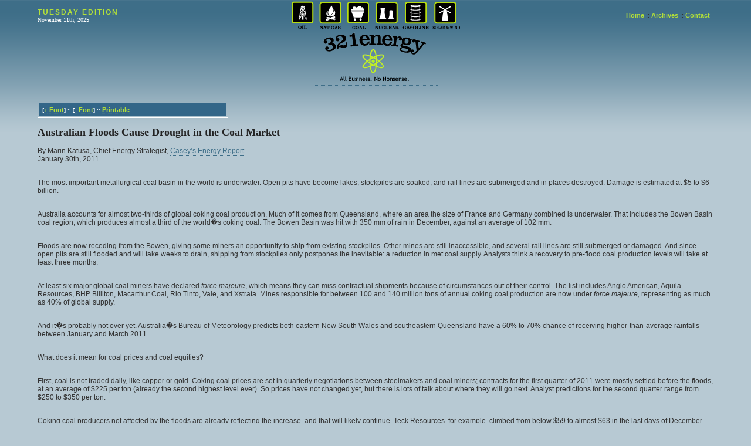

--- FILE ---
content_type: text/html; charset=UTF-8
request_url: http://www.321energy.com/editorials/casey/casey013011.html
body_size: 9899
content:
	
<html>
<head>
<title>321energy :: Australian Floods Cause Drought in the Coal Market :: Casey Energy Division</title>
<SCRIPT>
var fpoints = 12;
function increaseType()
    {
        obj = document.getElementById("mastertext");
        fpoints = fpoints+3;
        obj.style.fontSize = fpoints+"px";
    }
function decreaseType()
    {
        obj = document.getElementById("mastertext");
        fpoints = fpoints-3;
        obj.style.fontSize = fpoints+"px";
    }
</SCRIPT>
<LINK REL=STYLESHEET TYPE="text/css" HREF="http://www.321energy.com/styles.css" TITLE=myStyle>
<MAP NAME="icon_map">
<area shape=rect coords="0,0,42,52" href="http://www.321energy.com/archives.php?c=oil">
<area shape=rect coords="43,0,94,52" href="http://www.321energy.com/archives.php?c=natgas">
<area shape=rect coords="95,0,138,52" href="http://www.321energy.com/archives.php?c=coal">
<area shape=rect coords="139,0,189,52" href="http://www.321energy.com/archives.php?c=nuclear">
<area shape=rect coords="190,0,240,52" href="http://www.321energy.com/archives.php?c=gas">
<area shape=rect coords="191,0,291,52" href="http://www.321energy.com/archives.php?c=solar">
</MAP>
</head>
<body leftmargin=0 topmargin=0 rightmargin=0 bottommargin=0 marginwidth=0 class="page_bg">
	<div align=center>	<!-- ICONS HEAD -->
		<table border=0 cellspacing=0 cellpadding=0 class=container>
		<tr>
			<td align=left width="25%">
<p class=small><font class=edition>TUESDAY EDITION</font></p>
<p class=small><font class=date>November 11th, 2025</font></p>
</td>
			<td align=center width="50%">
<img src="http://www.321energy.com/img/icons.gif" alt="ICONS" width="293" height="53" border="0" usemap="#icon_map" ></td>
			<td align=right width="25%">
			<a href="http://www.321energy.com/index.php" class="high_links" style="color:#B4E138;">Home</a>&nbsp;::&nbsp;<a href="http://www.321energy.com/archives.php" class="high_links" style="color:#B4E138;">Archives</a>&nbsp;::&nbsp;<a href="mailto:info@321energy.com" class="high_links" style="color:#B4E138;">Contact</a>&nbsp;&nbsp;</font>
</td>
		</tr>
</table>
<!-- Logos & Banners Head -->
		<table border=0 cellspacing=0 cellpadding=0 class=container>
		<tr>
			<td align=center width="37%">
												</td>
			<td align=center width="25%">
<a href="http://www.321energy.com/index.php"><img src="http://www.321energy.com/img/logo.gif" width=183 height=90 alt="321energy" border=0 hspace=15></a></td>
			<td align=center width="37%">
						</td>
		</tr>
</table>
	</div>	
	
		<div align=center><br>
	<table border=0 cellspacing=0 cellpadding=0 class=container>
	<tr>
		<td>
		<br>
<div class=article_text id=mastertext>

	<table width="325" cellpadding=5  style="border: 1px solid #ffffff;">
<tr>
	<td class=banner_color_f><font class="date">[<a href="javascript:increaseType();" class=high_links><b>+</b></a> <a href="javascript:increaseType();" class=high_links>Font</a>] :: [<a href="javascript:decreaseType();" class=high_links><b>-</b></a> <a href="javascript:decreaseType();" class=high_links>Font</a>] :: <a href="?print=on" class=high_links>Printable</a></font></td></tr></table>

	<br>		<H2>Australian Floods Cause Drought in the Coal Market

</h2>
<br>

By Marin Katusa, Chief Energy Strategist, <a href="http://www.caseyresearch.com/editorial/4028?ppref=NRG223ED0111A">Casey&rsquo;s  Energy Report</a><BR>
January 30th, 2011
<br><br>
<p>

The most important metallurgical coal basin in the world is  underwater. Open pits have become lakes, stockpiles are soaked, and rail lines  are submerged and in places destroyed. Damage is estimated at $5 to $6 billion.</p>

<p><br />
  Australia accounts for almost two-thirds of global coking  coal production. Much of it comes from Queensland, where an area the size of  France and Germany combined is underwater. That includes the Bowen Basin coal  region, which produces almost a third of the world�s coking coal. The Bowen  Basin was hit with 350 mm of rain in December, against an average of 102 mm.</p>
<p><br />
  Floods are now receding from the Bowen, giving some miners  an opportunity to ship from existing stockpiles. Other mines are still  inaccessible, and several rail lines are still submerged or damaged. And since  open pits are still flooded and will take weeks to drain, shipping from  stockpiles only postpones the inevitable: a reduction in met coal supply.  Analysts think a recovery to pre-flood coal production levels will take at  least three months.</p>
<p><br />
  At least six major global coal miners have declared <em>force  majeure</em>, which means they can miss contractual shipments because of  circumstances out of their control. The list includes Anglo American, Aquila  Resources, BHP Billiton, Macarthur Coal, Rio Tinto, Vale, and Xstrata. Mines  responsible for between 100 and 140 million tons of annual coking coal  production are now under <em>force majeure, </em>representing as much as 40% of  global supply.</p>
<p><br />

  And it�s probably not over yet. Australia�s Bureau of  Meteorology predicts both eastern New South Wales and southeastern Queensland  have a 60% to 70% chance of receiving higher-than-average rainfalls between  January and March 2011.</p>
<p><br />
  What does it mean for coal prices and coal equities?</p>
<p><br />
  First, coal is not traded daily, like copper or gold. Coking  coal prices are set in quarterly negotiations between steelmakers and coal  miners; contracts for the first quarter of 2011 were mostly settled before the  floods, at an average of $225 per ton (already the second highest level ever).  So prices have not changed yet, but there is lots of talk about where they will  go next. Analyst predictions for the second quarter range from $250 to $350 per  ton.</p>
<p><br />
  Coking coal producers not affected by the floods are already  reflecting the increase, and that will likely continue. Teck Resources, for  example, climbed from below $59 to almost $63 in the last days of December,  before slipping with the markets. Western Coal and Grande Cache Coal also made  gains. The longer-term impact will of course depend on how long it takes for  Australia�s mines to return to normal operations, but in general the situation  supports Casey�s bullish stance on coking coal: there is not a lot of supply,  and demand is constant, if not rising, so prices can only trend up.</p>
<p><br />
  Casey�s support for coking coal has already generated big  returns on at least one recommendation. Some ten months ago, I was on Business  News Network (BNN) talking about met coal and recommended Cline Mining at just  over $1. Those who traded on that advice are now looking at a 300%+ gain, as  Cline is currently trading at more than $4, in less than four months. And <a href="http://www.caseyresearch.com/crpmkt/crpSolo.php?id=223&ppref=NRG223ED0111A" target="_blank">Casey�s Energy Report</a> recently added a new metallurgical near-term coal producer  to its portfolio. </p>

<p><br />
  As for thermal coal, prices seem poised to edge up slightly  because of the floods but, unlike metallurgical coal, there is plenty of  thermal coal to go around. The situation has disrupted just 8% of global  thermal supply. So while the floods may be causing a pop in thermal coal  equities, the increase is unsustainable. There are thermal coal deposits all  over the world, and many countries produce enough to meet most of their energy  needs. China�s thermal coal stockpiles remain very healthy, for example, and it  is the second-largest importer of thermal coal in the world. The top importer  is Japan, but even it only imports some 113 million tonnes annually and relies  on coal for less than 30% of its electricity needs.</p>
<p><br />
  As such, the pop in thermal coal equities is not going to  last. Hence, investors should use the lift as an opportunity to reduce their  positions. </p>
<p><br />
  The floods are also a reminder of the extremes of Australian  weather � a prolonged drought in Queensland ended just two weeks before the  torrential rains began. And while the rains pound Queensland and New South  Wales, which cover the eastern third of the country, searing temperatures have  residents of neighboring South Australia and Victoria on alert for bushfires.  That is simply a reminder that Australia�s weather can often impact the  country�s all-important met coal mines. </p>
<p><br />
  [No one is more knowledgeable in the volatile energy market  than Marin Katusa and his team. That�s how subscribers could rake in an  exceptional 818% gain on Uranium Energy (UEC) in only 24 months. Subscribe  today and get <strong>Casey�s Energy Report</strong> for 30% off the regular price � plus one year of Casey�s Extraordinary  Technology FREE. <a href="http://www.caseyresearch.com/crpmkt/crpSolo.php?id=223&ppref=NRG223ED0111A">Find  out more here</a>.] </p>


<br><br>
By Marin Katusa, Chief Energy Strategist, <a href="http://www.caseyresearch.com/editorial/4028?ppref=NRG223ED0111A">Casey&rsquo;s  Energy Report</a><BR>
January 30th, 2011





</div>
</td>
	</tr>
</table>
<br>
<br>
	<table border="0" cellspacing="0" cellpadding="5" class="container">
	<tr><td colspan=3 class="dotline" height=5></td></tr>
		<tr>
			<td align=left width="25%" valign=top>
			<b><a href="http://www.321energy.com/index.php">Home</a>&nbsp;::&nbsp;<a href="http://www.321energy.com/archives.php">Archives</a>&nbsp;::&nbsp;<a href="mailto:info@321energy.com">Contact</a></b>&nbsp;&nbsp;
</td>
			<td align=center width="50%"></td>
			<td align=right width="25%">
			
<b><p class=small><font>TUESDAY EDITION</font></p>
<p class=small><font>November 11th, 2025</font></p></b>
<p>
&copy; 2025 321energy.com
</td>
		</tr>
</table>
	</div>
	<br>
	<div class="bottom" align=right><br><font><a href="http://www.321gold.com" style="color:#ffffff;">Visit 321gold.com</a></font>&nbsp;&nbsp;&nbsp;</div>

	</div>

</body>
</html>

--- FILE ---
content_type: text/css
request_url: http://www.321energy.com/styles.css
body_size: 5150
content:
font, td {
		font-family:verdana, helvetica, arial;
		font-size:11px;
		color:#333333;
	}

	a {
		color:#3e6e88;
		text-decoration : none;
		border-bottom: dotted #3e6e88 1px;
	}
	.a_off {
		text-decoration : none;
		border-bottom: 0px;
	}	
	a:hover {
		text-decoration : none;
		border-bottom: solid #3e6e88 1px;
	}
	a:visited {
		color:#4D4D4D;
		/*color:#6194BE;*/
		text-decoration : none;
		border-bottom: dotted #999 1px;
		
	}
	h2 {
		color:#222222;
		font-family : Georgia, "palatino linotype";
		font-size : 18px;
		font-weight:bold;
		margin-bottom : 0px;
		margin-left : 0px;
		margin-right : 0px;
		margin-top : 0px;
		padding-bottom : 0px;
		padding-left : 0px;
		padding-right : 0px;
		padding-top : 0px;		
	}
	h3 {
		color:#222222;
		font-family : Georgia, "palatino linotype";
		font-size : 18px;
		font-weight:bold;
		margin-bottom : 0px;
		margin-left : 0px;
		margin-right : 0px;
		margin-top : 0px;
		padding-bottom : 0px;
		padding-left : 0px;
		padding-right : 0px;
		padding-top : 0px;		
	}		
	div {
		margin-bottom : 0px;
		margin-left : 0px;
		margin-right : 0px;
		margin-top : 0px;
		padding-bottom : 0px;
		padding-left : 0px;
		padding-right : 0px;
		padding-top : 0px;
	}
	.container {
		width:90%;

	}
	.column_right {
		width:36%;
	}
	.column_margin {
		width:4%;
	}
	.column_center {
		width:200;
	}
	.column_double {
		width:60%;
	}

.bottom {
	background-color : #cccccc;
	background-image : url(img/bg_gray.gif);
	height:40px;
	width:100%;

}
	.column_highlight {
		background-image : url(img/bg_green.gif);
		background-repeat : repeat-x;
	}

	.dotline {
		background-image : url(img/dots.gif);
		background-repeat : repeat-x;
		margin-bottom : 0px;
		margin-left : 0px;
		margin-right : 0px;
		margin-top : 0px;
		padding-bottom : 0px;
		padding-left : 0px;
		padding-right : 0px;
		padding-top : 0px;
	}

	#banner_border_large {
		background-color: transparent;
		padding-bottom : 2px;
		padding-left : 2px;
		padding-right : 2px;
		padding-top : 2px;
		border : 1px dotted;
		width:100%px;
	}
	#banner_large {
		padding-bottom : 2px;
		padding-left : 2px;
		padding-right : 2px;
		padding-top : 2px;
		width:100%px;
		height:50px;
	}

	#banner_border_small {
		background-color: transparent;
		padding-bottom : 2px;
		padding-left : 2px;
		padding-right : 2px;
		padding-top : 2px;
		border : 1px dotted;
		width:130px;
	}
	#banner_small {
		padding-bottom : 2px;
		padding-left : 2px;
		padding-right : 2px;
		padding-top : 2px;
		width:130px;
	}


	.banner_color_a {
		border-color : #DFAB75;
		background-color: #DFAB75;
	}
	.banner_color_b {
		border-color : #A3B9C2;
		background-color: #A3B9C2;
	}
	.banner_color_c {
		border-color : #B69C95;
		background-color: #B69C95;
	}
	.banner_color_d {
		border-color : #9EC8B0;
		background-color: #9EC8B0;
	}
	.banner_color_e {
		border-color : #C9DBE5;
		background-color: #C9DBE5;
	}
	
	.banner_color_f {
		border-color : #336688;
		background-color: #336688;
	}
	.banner_color_g {
		border-color : #000000;
		background-color: #000000;
	}		
	.banner_color_h {
		border-color : #ffffff;
		background-color: #ffffff;
	}		
	.banner_type_accent {
		color:#c26518;
		font-size:10px;
		font-family:verdana, helvetica, arial;
		font-weight:bold;
	}
	.banner_type_std {
		color:#ffffff;
		font-size:10px;
		font-family:verdana, helvetica, arial;
		font-weight:bold;
	}
	.small {
		margin-bottom : 0px;
		margin-left : 0px;
		margin-right : 0px;
		margin-top : 0px;
		padding-bottom : 0px;
		padding-left : 0px;
		padding-right : 0px;
		padding-top : 0px;
	}

	.medium {
		margin-bottom : 2px;
		margin-left : 2px;
		margin-right : 2px;
		margin-top : 2px;
		padding-bottom : 2px;
		padding-left : 2px;
		padding-right : 2px;
		padding-top : 2px;
	}

	.page_bg {
		background-color : #B7C9D3;
		background-image : url(img/bg_grad.gif);
		background-position : top;
		background-repeat : repeat-x;
	}







	.edition {
		color:#B4E138;
		font-family : Verdana, sans-serif;
		font-size : 12px;
		letter-spacing : 2px;
		font-weight : bold;
	}
	.high_links {
		color:#B4E138;
		font-family : Verdana, sans-serif;
		font-size : 11px;
		font-weight : bold;
	}
	.highlight {
		background-color:#D0F550;
		padding: 0px;
		margin-bottom : 0px;
		margin-left : 0px;
		margin-right : 0px;
		margin-top : 0px;
	}	
	.date {
		color:#ffffff;
		font-family : "verdana";
		font-size : 10px;
	}
	.section_titles {
		color:#222222;
		font-family : Georgia, "palatino linotype";
		font-size : 18px;
		font-weight:bold;
	}
	
	.article_title {
		color:#222222;
		font-family : Georgia, "palatino linotype";
		font-size : 18px;
		font-weight:bold;
	}
	
	
	.article_text {
		font-size : 12px;
	}
		
	.editorial_title {
		font-family : Georgia, "palatino linotype";
		font-size : 14px;
		font-weight:bold;
	}
	.feature_title {
		font-family : verdana;
		font-size : 13px;
		font-weight:bold;
	}
	
	
	.list_news {
		list-style-position: outside;
		list-style-type: square; 
		margin-bottom: 0px; 
		margin-top: 5px;
	}
	.list_news_ele {
		margin-left:-20px; 
		padding-bottom:5px
	}	
	
	.neg {
		color:red;
	}	
	.pos {
		color:green;
	}		
	
	.str {
	/*color: #336688;*/
	font-size:10px;
	}
